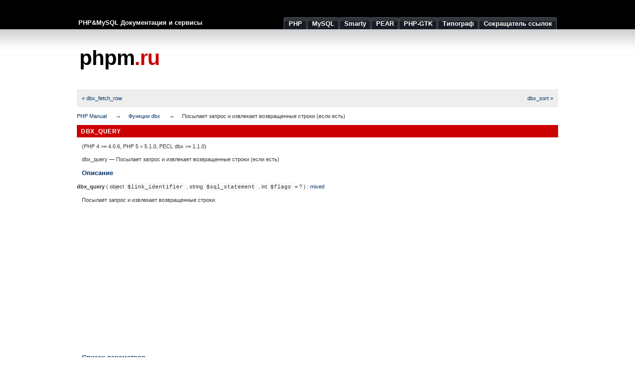

--- FILE ---
content_type: text/html; charset=UTF-8
request_url: https://phpm.ru/php/function.dbx-query.html
body_size: 7170
content:
<!DOCTYPE html PUBLIC "-//W3C//DTD XHTML 1.0 Strict//EN" "http://www.w3.org/TR/xhtml1/DTD/xhtml1-strict.dtd">
<html xmlns="http://www.w3.org/1999/xhtml">
	<head>
		
			<meta http-equiv="Content-Type" content="text/html; charset=utf-8" />
			<title>phpm.ru | Посылает запрос и извлекает возвращенные строки (если есть)</title>
			<meta name="description" content="Руководство по PHP: Посылает запрос и извлекает возвращенные строки (если есть)" />
			<meta name="keywords" content="php, function, dbx_query" />
				<link rel="stylesheet" href="/css/style.css" type="text/css" media="all" />
		<link rel="icon" type="image/x-icon" href="/favicon.ico" />
		<link rel="shortcut icon" type="image/x-icon" href="/favicon.ico" />
		<meta name="verify-v1" content="5wnEPckcHoMdkXucqzittp8CZthEgLwP0OS0XYz6/H4=" />
		<meta name='yandex-verification' content='656045491ff7742e' />

		<meta name='47d57d389e9dd50a5b2cf8abaa3d8c3d' content='' />

		<meta name='verification-key' content='6cb9dbbd' />
	</head>
	<body>
		<div id="wrap">
			<div id="header">			
				<span id="slogan">PHP&amp;MySQL Документация и сервисы</span>
				<ul>
					<li><a href="/php/"><span>PHP</span></a></li>
					<li><a href="/mysql/"><span>MySQL</span></a></li>
					<li><a href="/smarty/"><span>Smarty</span></a></li>
					<li><a href="/pear/"><span>PEAR</span></a></li>

					<li><a href="/php-gtk/"><span>PHP-GTK</span></a></li>

					<li><a href="/typograf/"><span>Типограф</span></a></li>
					<li><a href="/url/"><span>Сокращатель ссылок</span></a></li>
				</ul>
			</div>

			<div id="header-logo">			
				<div id="special"><script type="text/javascript" src="//krutilki.ru/show/16.js"></script></div>
				<div id="logo"><a href="/" style="color:#000">phpm<span class="red">.ru</span></a></div>		
			</div>
			<div id="main">				
				<div class="navbar navbar-fixed-top">
  <div class="navbar-inner clearfix">
    <ul class="nav" style="width: 100%">
      <li style="float: left;"><a href="function.dbx-fetch-row.html">« dbx_fetch_row</a></li>
      <li style="float: right;"><a href="function.dbx-sort.html">dbx_sort »</a></li>
    </ul>
  </div>
</div>
<div id="breadcrumbs" class="clearfix">
  <ul class="breadcrumbs-container">
    <li><a href="index.html">PHP Manual</a></li>
    <li><a href="ref.dbx.html">Функции dbx</a></li>
    <li>Посылает запрос и извлекает возвращенные строки (если есть)</li>
  </ul>
</div>
<div id="layout">
  <div id="layout-content"><div id="function.dbx-query" class="refentry">
 <div class="refnamediv">
  <h1 class="refname">dbx_query</h1>
  <p class="verinfo">(PHP 4 &gt;= 4.0.6, PHP 5 &lt; 5.1.0, PECL dbx &gt;= 1.1.0)</p><p class="refpurpose"><span class="refname">dbx_query</span> &mdash; <span class="dc-title">Посылает запрос и извлекает возвращенные строки (если есть)</span></p>

 </div>
 <div class="refsect1 description" id="refsect1-function.dbx-query-description">
  <h3 class="title">Описание</h3>
  <div class="methodsynopsis dc-description">
   <span class="methodname"><strong>dbx_query</strong></span>
    ( <span class="methodparam"><span class="type">object</span> <code class="parameter">$link_identifier</code></span>
   , <span class="methodparam"><span class="type">string</span> <code class="parameter">$sql_statement</code></span>
   , <span class="methodparam"><span class="type">int</span> <code class="parameter">$flags</code> = ?</span>
   ) : <span class="type"><a href="language.types.declarations.html#language.types.declarations.mixed" class="type mixed">mixed</a></span></div>

  <p class="para rdfs-comment">
   Посылает запрос и извлекает возвращенные строки.
  </p>
 </div>

 <div class="refsect1 parameters" id="refsect1-function.dbx-query-parameters">
  <script async src="https://pagead2.googlesyndication.com/pagead/js/adsbygoogle.js"></script><ins class="adsbygoogle" style="display:block; text-align:center;" data-ad-layout="in-article" data-ad-format="fluid" data-ad-client="ca-pub-9844727752086647" data-ad-slot="5896301038"></ins><script>(adsbygoogle = window.adsbygoogle || []).push({});</script>
  <h3 class="title">Список параметров</h3>
  <p class="para">
   <dl>

    
     <dt>
<code class="parameter">link_identifier</code></dt>

     <dd>

      <p class="para">
       Ссылка на соединение, открытое с помощью <span class="function"><a href="function.dbx-connect.html" class="function">dbx_connect()</a></span>
      </p>
     </dd>

    
    
     <dt>
<code class="parameter">sql_statement</code></dt>

     <dd>

      <p class="para">
       SQL запрос.
      </p>
      <p class="para">
       Данные в запросе должны быть 
       <a href="function.dbx-escape-string.html" class="link">корректно экранированы</a>.
      </p>
     </dd>

    
    
     <dt>
<code class="parameter">flags</code></dt>

     <dd>

      <p class="para">
       Параметр <code class="parameter">flags</code> используется для контроля количества
       возвращаемой информации. Можно использовать любую комбинацию из 
       нижеперечисленных констант, объединенных побитовым ИЛИ (|).
       Флаги DBX_COLNAMES_* переопределяют настройку dbx.colnames_case в <var class="filename">php.ini</var>.
       <dl>

        
         <dt>

          <strong><code>DBX_RESULT_INDEX</code></strong>
         </dt>

         <dd>

          <span class="simpara">
           <em class="emphasis">Всегда</em> установлена. Возвращенный объект содержит
           двумерный индексированный массив <span class="property">data</span>. К примеру, 
           в выражении <code class="literal">data[2][3]</code>, <code class="literal">2</code> означает номер строки,
           а <code class="literal">3</code> номер столбца. Отсчет начинается с индекса [0][0].
          </span>
          <span class="simpara">
           Если задана константа <strong><code>DBX_RESULT_ASSOC</code></strong>, возвращенный
           объект будет также содержать информацию, относящуюся к
           <strong><code>DBX_RESULT_INFO</code></strong>, даже если она не будет задана.
          </span>
         </dd>

        
        
         <dt>

          <strong><code>DBX_RESULT_INFO</code></strong>
         </dt>

         <dd>

          <span class="simpara">
           Предоставляет информацию о столбцах. Их имена и типы.
          </span>
         </dd>

        
        
         <dt>

          <strong><code>DBX_RESULT_ASSOC</code></strong>
         </dt>

         <dd>

          <span class="simpara">
           Позволяет получать доступ к столбцам <span class="property">data</span> по имени.
          </span>
          <span class="simpara">
           Элементы ассоциативного массива являются ссылками на соответствующие
           элементы индексированного. Так что изменяя <code class="literal">data[0][0]</code> вы
           измените и <code class="literal">data[0][&#039;field_name_for_first_column&#039;]</code>.
          </span>
         </dd>

        
        
         <dt>

          <strong><code>DBX_RESULT_UNBUFFERED</code></strong>
         </dt>

         <dd>

          <span class="simpara">
           Этот флаг указывает не создавать свойство <span class="property">data</span>. 
           Соответственно, свойство <span class="property">rows</span> изначально будет равно 0.
           Используйте этот флаг для больших выборок. Для доступа к строкам используйте
           функцию <span class="function"><a href="function.dbx-fetch-row.html" class="function">dbx_fetch_row()</a></span>.
          </span>
          <span class="simpara">
           Функция <span class="function"><a href="function.dbx-fetch-row.html" class="function">dbx_fetch_row()</a></span> возвращает строки учитывая
           все остальные, выставленные для запроса, флаги. Также, каждый успешный вызов
           этой функции, увеличивает <span class="property">rows</span> на единицу.
          </span>
         </dd>

        
        
         <dt>

          <strong><code>DBX_COLNAMES_UNCHANGED</code></strong>
         </dt>

         <dd>

          <span class="simpara">
           Имена столбцов возвращаются неизменными.
          </span>
         </dd>

        
        
         <dt>

          <strong><code>DBX_COLNAMES_UPPERCASE</code></strong>
         </dt>

         <dd>

          <span class="simpara">
           Имена столбцов преобразуются к верхнему регистру.
          </span>
         </dd>

        
        
         <dt>

          <strong><code>DBX_COLNAMES_LOWERCASE</code></strong>
         </dt>

         <dd>

          <span class="simpara">
           Имена столбцов преобразуются к нижнему регистру.
          </span>
         </dd>

        
       </dl>

       Обратите внимание, что <strong><code>DBX_RESULT_INDEX</code></strong> используется всегда,
       независимо от выставленного параметра <code class="parameter">flags</code>.
       Это значит, что только следующие комбинации имеют смысл:
       <ul class="itemizedlist">
        <li class="listitem">
         <span class="simpara">
          <strong><code>DBX_RESULT_INDEX</code></strong>
         </span>
        </li>
        <li class="listitem">
         <span class="simpara">
          <strong><code>DBX_RESULT_INDEX</code></strong> |
          <strong><code>DBX_RESULT_INFO</code></strong>
         </span>
        </li>
        <li class="listitem">
         <span class="simpara">
          <strong><code>DBX_RESULT_INDEX</code></strong> |
          <strong><code>DBX_RESULT_INFO</code></strong> |
          <strong><code>DBX_RESULT_ASSOC</code></strong> - по умолчанию, если
          <code class="parameter">flags</code> не задан.
         </span>
        </li>
       </ul>
      </p>
     </dd>

    
   </dl>

  </p>
 </div>

 <div class="refsect1 returnvalues" id="refsect1-function.dbx-query-returnvalues">
  <h3 class="title">Возвращаемые значения</h3>
  <p class="para">
   <span class="function"><strong>dbx_query()</strong></span> возвращает либо объект, либо <code class="literal">1</code> в
   случае успешного выполнения и <code class="literal">0</code> в случае ошибки. Объект возвращается
   только если <code class="parameter">sql_statement</code> является запросом, возвращающим
   результирующий набор (т.е. запрос типа SELECT, если он не возвращает пустой набор). 
  </p>
  <p class="para">
   Возвращенный объект содержит четыре, либо пять свойств, 
   в зависимости от параметра <code class="parameter">flags</code>:
   <dl>

    
     <dt>

      <span class="property">handle</span>
     </dt>

     <dd>

      <p class="para">
       Это рабочий обработчик соединения с базой данных, который можно
       использовать с родными функциями расширения базы данных, в обход dbx.
       <div class="informalexample">
        <div class="example-contents">
<div class="phpcode"><code><span style="color: #000000">
<span style="color: #0000BB">&lt;?php<br />$result&nbsp;</span><span style="color: #007700">=&nbsp;</span><span style="color: #0000BB">dbx_query</span><span style="color: #007700">(</span><span style="color: #0000BB">$link</span><span style="color: #007700">,&nbsp;</span><span style="color: #DD0000">"SELECT&nbsp;id&nbsp;FROM&nbsp;table"</span><span style="color: #007700">);<br /></span><span style="color: #0000BB">mysql_field_len</span><span style="color: #007700">(</span><span style="color: #0000BB">$result</span><span style="color: #007700">-&gt;</span><span style="color: #0000BB">handle</span><span style="color: #007700">,&nbsp;</span><span style="color: #0000BB">0</span><span style="color: #007700">);<br /></span><span style="color: #0000BB">?&gt;</span>
</span>
</code></div>
        </div>

       </div>
      </p>
     </dd>

    
    
     <dt>

      <span class="property">cols</span> и <span class="property">rows</span>
     </dt>

     <dd>

      <p class="para">
       Количество столбцов и строк в результирующем наборе соответственно.
       <div class="informalexample">
        <div class="example-contents">
<div class="phpcode"><code><span style="color: #000000">
<span style="color: #0000BB">&lt;?php<br />$result&nbsp;</span><span style="color: #007700">=&nbsp;</span><span style="color: #0000BB">dbx_query</span><span style="color: #007700">(</span><span style="color: #0000BB">$link</span><span style="color: #007700">,&nbsp;</span><span style="color: #DD0000">'SELECT&nbsp;id&nbsp;FROM&nbsp;table'</span><span style="color: #007700">);<br />echo&nbsp;</span><span style="color: #0000BB">$result</span><span style="color: #007700">-&gt;</span><span style="color: #0000BB">rows</span><span style="color: #007700">;&nbsp;</span><span style="color: #FF8000">//&nbsp;количество&nbsp;строк<br /></span><span style="color: #007700">echo&nbsp;</span><span style="color: #0000BB">$result</span><span style="color: #007700">-&gt;</span><span style="color: #0000BB">cols</span><span style="color: #007700">;&nbsp;</span><span style="color: #FF8000">//&nbsp;количество&nbsp;столбцов<br /></span><span style="color: #0000BB">?&gt;</span>
</span>
</code></div>
        </div>

       </div>
      </p>
     </dd>

    
    
     <dt>

      <span class="property">info</span> (опциональный)
     </dt>

     <dd>

      <span class="simpara">
       Заполняется значениями только если константы <strong><code>DBX_RESULT_INFO</code></strong>
       или <strong><code>DBX_RESULT_ASSOC</code></strong> переданы в параметр
       <code class="parameter">flags</code>. Представляет из себя двумерный массив, имеющий
       две строки (<code class="literal">name</code> и <code class="literal">type</code>), содержащие информацию
       о столбцах.
      </span>
      <div class="example" id="example-966">
       <p><strong>Пример #1 Вывод всех имен и типов столбцов</strong></p>
       <div class="example-contents">
<div class="phpcode"><code><span style="color: #000000">
<span style="color: #0000BB">&lt;?php<br />$result&nbsp;</span><span style="color: #007700">=&nbsp;</span><span style="color: #0000BB">dbx_query</span><span style="color: #007700">(</span><span style="color: #0000BB">$link</span><span style="color: #007700">,&nbsp;</span><span style="color: #DD0000">'SELECT&nbsp;id&nbsp;FROM&nbsp;table'</span><span style="color: #007700">,<br />&nbsp;&nbsp;&nbsp;&nbsp;&nbsp;&nbsp;&nbsp;&nbsp;&nbsp;&nbsp;&nbsp;&nbsp;&nbsp;&nbsp;&nbsp;&nbsp;&nbsp;&nbsp;&nbsp;&nbsp;&nbsp;</span><span style="color: #0000BB">DBX_RESULT_INDEX&nbsp;</span><span style="color: #007700">|&nbsp;</span><span style="color: #0000BB">DBX_RESULT_INFO</span><span style="color: #007700">);<br /><br />for&nbsp;(</span><span style="color: #0000BB">$i&nbsp;</span><span style="color: #007700">=&nbsp;</span><span style="color: #0000BB">0</span><span style="color: #007700">;&nbsp;</span><span style="color: #0000BB">$i&nbsp;</span><span style="color: #007700">&lt;&nbsp;</span><span style="color: #0000BB">$result</span><span style="color: #007700">-&gt;</span><span style="color: #0000BB">cols</span><span style="color: #007700">;&nbsp;</span><span style="color: #0000BB">$i</span><span style="color: #007700">++&nbsp;)&nbsp;{<br />&nbsp;&nbsp;&nbsp;&nbsp;echo&nbsp;</span><span style="color: #0000BB">$result</span><span style="color: #007700">-&gt;</span><span style="color: #0000BB">info</span><span style="color: #007700">[</span><span style="color: #DD0000">'name'</span><span style="color: #007700">][</span><span style="color: #0000BB">$i</span><span style="color: #007700">]&nbsp;.&nbsp;</span><span style="color: #DD0000">"\n"</span><span style="color: #007700">;<br />&nbsp;&nbsp;&nbsp;&nbsp;echo&nbsp;</span><span style="color: #0000BB">$result</span><span style="color: #007700">-&gt;</span><span style="color: #0000BB">info</span><span style="color: #007700">[</span><span style="color: #DD0000">'type'</span><span style="color: #007700">][</span><span style="color: #0000BB">$i</span><span style="color: #007700">]&nbsp;.&nbsp;</span><span style="color: #DD0000">"\n"</span><span style="color: #007700">;&nbsp;&nbsp;<br />}<br /></span><span style="color: #0000BB">?&gt;</span>
</span>
</code></div>
       </div>

      </div>
     </dd>

    
    
     <dt>

      <span class="property">data</span>
     </dt>

     <dd>

      <span class="simpara">
       Это свойство содержит актуальный результирующий набор, возможно, ассоциированный
       с именами столбцов в зависимости от значения <code class="parameter">flags</code>.
       Если задана <strong><code>DBX_RESULT_ASSOC</code></strong>, можно обращаться к столбцам
       по имени - <code class="literal">$result-&gt;data[2][&quot;field_name&quot;]</code>.
      </span>
      <div class="example" id="example-967">
       <p><strong>Пример #2 Вывод содержимого свойства data в таблицу HTML</strong></p>
       <div class="example-contents">
<div class="phpcode"><code><span style="color: #000000">
<span style="color: #0000BB">&lt;?php<br />$result&nbsp;</span><span style="color: #007700">=&nbsp;</span><span style="color: #0000BB">dbx_query</span><span style="color: #007700">(</span><span style="color: #0000BB">$link</span><span style="color: #007700">,&nbsp;</span><span style="color: #DD0000">'SELECT&nbsp;id,&nbsp;parentid,&nbsp;description&nbsp;FROM&nbsp;table'</span><span style="color: #007700">);<br /><br />echo&nbsp;</span><span style="color: #DD0000">"&lt;table&gt;\n"</span><span style="color: #007700">;<br />foreach&nbsp;(</span><span style="color: #0000BB">$result</span><span style="color: #007700">-&gt;</span><span style="color: #0000BB">data&nbsp;</span><span style="color: #007700">as&nbsp;</span><span style="color: #0000BB">$row</span><span style="color: #007700">)&nbsp;{<br />&nbsp;&nbsp;&nbsp;&nbsp;echo&nbsp;</span><span style="color: #DD0000">"&lt;tr&gt;\n"</span><span style="color: #007700">;<br />&nbsp;&nbsp;&nbsp;&nbsp;foreach&nbsp;(</span><span style="color: #0000BB">$row&nbsp;</span><span style="color: #007700">as&nbsp;</span><span style="color: #0000BB">$field</span><span style="color: #007700">)&nbsp;{<br />&nbsp;&nbsp;&nbsp;&nbsp;&nbsp;&nbsp;&nbsp;&nbsp;echo&nbsp;</span><span style="color: #DD0000">"&lt;td&gt;</span><span style="color: #0000BB">$field</span><span style="color: #DD0000">&lt;/td&gt;"</span><span style="color: #007700">;<br />&nbsp;&nbsp;&nbsp;&nbsp;}<br />&nbsp;&nbsp;&nbsp;&nbsp;echo&nbsp;</span><span style="color: #DD0000">"&lt;/tr&gt;\n"</span><span style="color: #007700">;<br />}<br />echo&nbsp;</span><span style="color: #DD0000">"&lt;/table&gt;\n"</span><span style="color: #007700">;<br /></span><span style="color: #0000BB">?&gt;</span>
</span>
</code></div>
       </div>

      </div>
      <div class="example" id="example-968">
       <p><strong>Пример #3 Как обрабатывать UNBUFFERED запросы</strong></p>
       <div class="example-contents">
<div class="phpcode"><code><span style="color: #000000">
<span style="color: #0000BB">&lt;?php<br /><br />$result&nbsp;</span><span style="color: #007700">=&nbsp;</span><span style="color: #0000BB">dbx_query&nbsp;</span><span style="color: #007700">(</span><span style="color: #0000BB">$link</span><span style="color: #007700">,&nbsp;</span><span style="color: #DD0000">'SELECT&nbsp;id,&nbsp;parentid,&nbsp;description&nbsp;FROM&nbsp;table'</span><span style="color: #007700">,&nbsp;</span><span style="color: #0000BB">DBX_RESULT_UNBUFFERED</span><span style="color: #007700">);<br /><br />echo&nbsp;</span><span style="color: #DD0000">"&lt;table&gt;\n"</span><span style="color: #007700">;<br />while&nbsp;(</span><span style="color: #0000BB">$row&nbsp;</span><span style="color: #007700">=&nbsp;</span><span style="color: #0000BB">dbx_fetch_row</span><span style="color: #007700">(</span><span style="color: #0000BB">$result</span><span style="color: #007700">))&nbsp;{<br />&nbsp;&nbsp;&nbsp;&nbsp;echo&nbsp;</span><span style="color: #DD0000">"&lt;tr&gt;\n"</span><span style="color: #007700">;<br />&nbsp;&nbsp;&nbsp;&nbsp;foreach&nbsp;(</span><span style="color: #0000BB">$row&nbsp;</span><span style="color: #007700">as&nbsp;</span><span style="color: #0000BB">$field</span><span style="color: #007700">)&nbsp;{<br />&nbsp;&nbsp;&nbsp;&nbsp;&nbsp;&nbsp;&nbsp;&nbsp;echo&nbsp;</span><span style="color: #DD0000">"&lt;td&gt;</span><span style="color: #0000BB">$field</span><span style="color: #DD0000">&lt;/td&gt;"</span><span style="color: #007700">;<br />&nbsp;&nbsp;&nbsp;&nbsp;}<br />&nbsp;&nbsp;&nbsp;&nbsp;echo&nbsp;</span><span style="color: #DD0000">"&lt;/tr&gt;\n"</span><span style="color: #007700">;<br />}<br />echo&nbsp;</span><span style="color: #DD0000">"&lt;/table&gt;\n"</span><span style="color: #007700">;<br /><br /></span><span style="color: #0000BB">?&gt;</span>
</span>
</code></div>
       </div>

      </div>
     </dd>

    
   </dl>

  </p>
 </div>


 <div class="refsect1 examples" id="refsect1-function.dbx-query-examples">
  <h3 class="title">Примеры</h3>
  <p class="para">
   <div class="example" id="sodium-crypto-kx-keypair.example.basic">
    <p><strong>Пример #4 Как обрабатывать возвращенное значение</strong></p>
    <div class="example-contents">
<div class="phpcode"><code><span style="color: #000000">
<span style="color: #0000BB">&lt;?php<br />$link&nbsp;&nbsp;&nbsp;</span><span style="color: #007700">=&nbsp;</span><span style="color: #0000BB">dbx_connect</span><span style="color: #007700">(</span><span style="color: #0000BB">DBX_ODBC</span><span style="color: #007700">,&nbsp;</span><span style="color: #DD0000">""</span><span style="color: #007700">,&nbsp;</span><span style="color: #DD0000">"db"</span><span style="color: #007700">,&nbsp;</span><span style="color: #DD0000">"username"</span><span style="color: #007700">,&nbsp;</span><span style="color: #DD0000">"password"</span><span style="color: #007700">)<br />&nbsp;&nbsp;&nbsp;&nbsp;or&nbsp;die(</span><span style="color: #DD0000">"Не&nbsp;получилось&nbsp;подключиться"</span><span style="color: #007700">);<br /><br /></span><span style="color: #0000BB">$result&nbsp;</span><span style="color: #007700">=&nbsp;</span><span style="color: #0000BB">dbx_query</span><span style="color: #007700">(</span><span style="color: #0000BB">$link</span><span style="color: #007700">,&nbsp;</span><span style="color: #DD0000">'SELECT&nbsp;id,&nbsp;parentid,&nbsp;description&nbsp;FROM&nbsp;table'</span><span style="color: #007700">);<br /><br />if&nbsp;(</span><span style="color: #0000BB">is_object</span><span style="color: #007700">(</span><span style="color: #0000BB">$result</span><span style="color: #007700">)&nbsp;)&nbsp;{<br />&nbsp;&nbsp;&nbsp;&nbsp;</span><span style="color: #FF8000">//&nbsp;...&nbsp;сделайте&nbsp;кое-что&nbsp;здесь,&nbsp;смотрите&nbsp;подробные&nbsp;примеры&nbsp;ниже&nbsp;...<br />&nbsp;&nbsp;&nbsp;&nbsp;//&nbsp;во-первых,&nbsp;выведите&nbsp;имена&nbsp;и&nbsp;типы&nbsp;полей<br />&nbsp;&nbsp;&nbsp;&nbsp;//&nbsp;затем&nbsp;нарисуйте&nbsp;таблицу,&nbsp;заполненную&nbsp;возвращенными&nbsp;значениями&nbsp;полей<br /></span><span style="color: #007700">}&nbsp;else&nbsp;{<br />&nbsp;&nbsp;&nbsp;&nbsp;exit(</span><span style="color: #DD0000">"Запрос&nbsp;не&nbsp;выполнен"</span><span style="color: #007700">);<br />}<br /><br /></span><span style="color: #0000BB">dbx_close</span><span style="color: #007700">(</span><span style="color: #0000BB">$link</span><span style="color: #007700">);<br /></span><span style="color: #0000BB">?&gt;</span>
</span>
</code></div>
    </div>

   </div>
  </p>
 </div>

 <div class="refsect1 notes" id="refsect1-function.dbx-query-notes">
  <h3 class="title">Примечания</h3>
  <blockquote class="note"><p><strong class="note">Замечание</strong>: 
   <p class="para">
    Всегда внимательно изучайте документацию модуля для используемой базы данных.
   </p>
   <p class="para">
    Имена столбцов Oracle возвращаются в нижнем регистре.
   </p>
  </p></blockquote>
 </div>

 <div class="refsect1 seealso" id="refsect1-function.dbx-query-seealso">
  <h3 class="title">Смотрите также</h3>
  <p class="para">
   <ul class="simplelist">
    <li class="member"><span class="function"><a href="function.dbx-escape-string.html" class="function" rel="rdfs-seeAlso">dbx_escape_string()</a> - Экранирует строку таким образом, что ее можно безопасно использовать для запроса</span></li>
    <li class="member"><span class="function"><a href="function.dbx-fetch-row.html" class="function" rel="rdfs-seeAlso">dbx_fetch_row()</a> - Извлекает строки из результата запроса, для которого был задан флаг
   DBX_RESULT_UNBUFFERED</span></li>
    <li class="member"><span class="function"><a href="function.dbx-connect.html" class="function" rel="rdfs-seeAlso">dbx_connect()</a> - Открывает соединение/базу данных</span></li>
   </ul>
  </p>
 </div>

</div></div></div>			
			</div>
			<div class="clear"><!--  --></div>
		</div>
		<div class="footer">
			<p>	
				&copy; 2008&mdash;2026 <strong>&laquo;phpm.ru | Документация и сервисы&raquo;</strong>
				&nbsp;&nbsp;&nbsp;&nbsp;&nbsp;
				<a href="/php/">PHP</a> | 
				<a href="/mysql/">MySQL</a> | 
				<a href="/smarty/">Smarty</a> | 
				<a href="/pear/">PEAR</a> | 

				<a href="/php-gtk/">PHP-GTK</a> | 
				<a href="/typograf/">Типограф</a> | 
				<a href="/url/">Сокращатель ссылок</a>
			</p>
		</div>	
		<!-- Yandex.Metrika counter --> <script type="text/javascript" > (function(m,e,t,r,i,k,a){m[i]=m[i]||function(){(m[i].a=m[i].a||[]).push(arguments)}; m[i].l=1*new Date();k=e.createElement(t),a=e.getElementsByTagName(t)[0],k.async=1,k.src=r,a.parentNode.insertBefore(k,a)}) (window, document, "script", "https://cdn.jsdelivr.net/npm/yandex-metrica-watch/tag.js", "ym"); ym(167207, "init", { clickmap:true, trackLinks:true, accurateTrackBounce:true, trackHash:true }); </script> <noscript><div><img src="https://mc.yandex.ru/watch/167207" style="position:absolute; left:-9999px;" alt="" /></div></noscript> <!-- /Yandex.Metrika counter -->
	</body>
</html>

--- FILE ---
content_type: text/html; charset=utf-8
request_url: https://www.google.com/recaptcha/api2/aframe
body_size: 248
content:
<!DOCTYPE HTML><html><head><meta http-equiv="content-type" content="text/html; charset=UTF-8"></head><body><script nonce="msE291zgIazXIB-MKgta9A">/** Anti-fraud and anti-abuse applications only. See google.com/recaptcha */ try{var clients={'sodar':'https://pagead2.googlesyndication.com/pagead/sodar?'};window.addEventListener("message",function(a){try{if(a.source===window.parent){var b=JSON.parse(a.data);var c=clients[b['id']];if(c){var d=document.createElement('img');d.src=c+b['params']+'&rc='+(localStorage.getItem("rc::a")?sessionStorage.getItem("rc::b"):"");window.document.body.appendChild(d);sessionStorage.setItem("rc::e",parseInt(sessionStorage.getItem("rc::e")||0)+1);localStorage.setItem("rc::h",'1768997496946');}}}catch(b){}});window.parent.postMessage("_grecaptcha_ready", "*");}catch(b){}</script></body></html>

--- FILE ---
content_type: application/javascript
request_url: https://krutilki.ru/show/16.js
body_size: 273
content:
document.write('<script async src="https://pagead2.googlesyndication.com/pagead/js/adsbygoogle.js"></script>\n<ins class="adsbygoogle"\n     style="display:inline-block;width:728px;height:90px"\n     data-ad-client="ca-pub-9844727752086647"\n     data-ad-slot="3331085415"></ins>\n<script>\n     (adsbygoogle = window.adsbygoogle || []).push({});\n</script>');